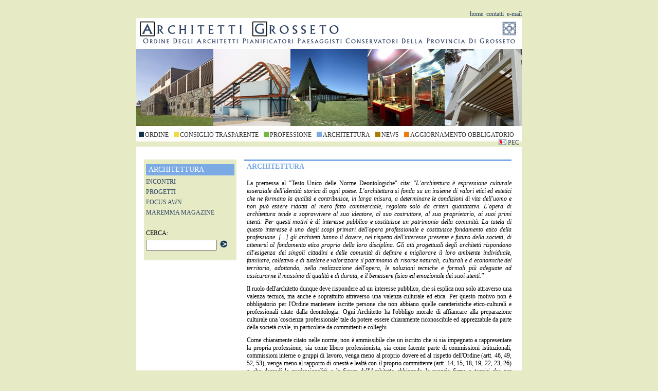

--- FILE ---
content_type: text/html
request_url: http://www.gr.archiworld.it/architettura.php?idM=2
body_size: 6100
content:
<!DOCTYPE html PUBLIC "-//W3C//DTD XHTML 1.0 Transitional//EN" "http://www.w3.org/TR/xhtml1/DTD/xhtml1-transitional.dtd">

<html>
<head>

	<meta http-equiv="Content-Type" content="text/html; charset=Windows-1252" />
	<meta name="keywords" lang="it" content="ordine architetti di Grosseto, grosseto, architetti, grosseto, architetto, paesaggisti, ordine" />
	<meta name="description" content="Sito internet ufficiale dell'ordine degli architetti pianificatori paesaggisti conservatori della provincia di Grosseto">
	<meta name="author" content="lgsg.it" />
	<meta name="verify-v1" content="7kq9IlOAI+xY0UgA3BZoB2YIu1eIN5BgGX41lkD0k84=" />
	
	<title>Ordine degli Architetti di Grosseto</title>
	<link rel="stylesheet" type="text/css" href="style.css">
	<!--[if IE 7]>
      <link rel="stylesheet" type="text/CSS" href="ie7fix.css" />
  <![endif]-->
  <!--[if IE 6]>
      <link rel="stylesheet" type="text/CSS" href="ie6fix.css" />
  <![endif]-->
</head>

<body>
 <div id="wrapper">	
	<div id="header">
		<p><a href="index.php">home</a>&nbsp;&nbsp;<a href="http://www.gr.archiworld.it/segreteria.php?idM=1&idSM=6">contatti</a>&nbsp;&nbsp;<a href="mailto:architettigrosseto@archiworld.it">e-mail</a></p>
	</div>
	<div id="title"><span></span>
		<h1>Architetti Grosseto</h1>
		<h2>Ordine degli Architetti, Pianificatori, Paesaggisti, Conservatori della Provincia di Grosseto</h2>
	</div>
	<div id="images">
		<div class='foto'><img src='imgPP/1-Siloe_tb.jpg' alt='Il Convento di Siloe, Edoardo Milesi, Sasso D'Ombrone (Cinigiano) 1999' title='Il Convento di Siloe, Edoardo Milesi, Sasso D'Ombrone (Cinigiano) 1999' /></div><div class='foto'><img src='imgPP/3-Boeri_tb.jpg' alt='Centrale Enel, Stefano Boeri, Santa Fiora 1998-2000' title='Centrale Enel, Stefano Boeri, Santa Fiora 1998-2000' /></div><div class='foto'><img src='imgPP/Cantina_Ammiraglia_1_tb.jpg' alt='Cantina l'Ammiraglia - Magliano-  Sartoghi Architetti Associati' title='Cantina l'Ammiraglia - Magliano-  Sartoghi Architetti Associati' /></div><div class='foto'><img src='imgPP/allestimento_signori_maremma_tb.jpg' alt='Allestimento signori di maremma- Studio Rafanelli' title='Allestimento signori di maremma- Studio Rafanelli' /></div><div class='foto'><img src='imgPP/Residence_Colombaie_tb.jpg' alt='Residence Colombaie - STudio GA' title='Residence Colombaie - STudio GA' /></div>		
	</div>
	<div id="menu">
		<ul><li><img src='img/q1.gif' /><a href='ordine.php?idM=1'>Ordine</a><ul><li><img src='img/q1.gif' /><a href='standard.php?idM=1&idSM=1'>Consiglio</a></li><li><img src='img/q1.gif' /><a href='consiglio_insediato.php?idM=1&idSM=81'>Consiglio insediato</a></li><li><img src='img/q1.gif' /><a href='consiglio_disciplina.php?idM=1&idSM=52'>Consiglio di disciplina</a></li><li><img src='img/q1.gif' /><a href='standard.php?idM=1&idSM=2'>Commissioni</a></li><li><img src='img/q1.gif' /><a href='standard.php?idM=1&idSM=3'>Regolamenti</a></li><li><img src='img/q1.gif' /><a href='albo.php?idM=1&idSM=4'>Iscritti</a></li><li><img src='img/q1.gif' /><a href='segreteria.php?idM=1&idSM=6'>Segreteria</a></li><li><img src='img/q1.gif' /><a href='standard.php?idM=1&idSM=8'>Deontologia</a></li><li><img src='img/q1.gif' /><a href='biblioteca.php?idM=1&idSM=9'>Biblioteca</a></li><li><img src='img/q1.gif' /><a href='standard.php?idM=1&idSM=10'>Moduli</a></li><li><img src='img/q1.gif' /><a href='servizi.php?idM=1&idSM=11'>Servizi</a></li><li><img src='img/q1.gif' /><a href='cercooffro.php?idM=1&idSM=37'>Cerco/Offro</a></li><li><img src='img/q1.gif' /><a href='standard.php?idM=1&idSM=12'>Faq</a></li><li><img src='img/q1.gif' /><a href='login_pec.php?idM=1&idSM=48'>Elenco caselle PEC</a></li><li><img src='img/q1.gif' /><a href='standard.php?idM=1&idSM=50'>Eventi</a></li><li><img src='img/q1.gif' /><a href='standard.php?idM=1&idSM=51'>Tirocinio</a></li><li><img src='img/q1.gif' /><a href='standard.php?idM=1&idSM=63'>Ordine trasparente</a></li></ul></li><li><img src='img/q3.gif' /><a href='trasparente.php?idM=3'>Consiglio Trasparente</a><ul><li><img src='img/q3.gif' /><a href='standard.php?idM=3&idSM=64'>Disposizioni Generali</a></li><li><img src='img/q3.gif' /><a href='standard.php?idM=3&idSM=65'>Atti Generali</a></li><li><img src='img/q3.gif' /><a href='standard.php?idM=3&idSM=66'>Personale</a></li><li><img src='img/q3.gif' /><a href='standard.php?idM=3&idSM=82'>Performance</a></li><li><img src='img/q3.gif' /><a href='standard.php?idM=3&idSM=75'>Consulenti e Collaboratori</a></li><li><img src='img/q3.gif' /><a href='standard.php?idM=3&idSM=76'>Bandi di Concorso</a></li><li><img src='img/q3.gif' /><a href='standard.php?idM=3&idSM=67'>Attività e procedimenti</a></li><li><img src='img/q3.gif' /><a href='standard.php?idM=3&idSM=68'>Provvedimenti</a></li><li><img src='img/q3.gif' /><a href='standard.php?idM=3&idSM=70'>Gare e contratti</a></li><li><img src='img/q3.gif' /><a href='standard.php?idM=3&idSM=71'>Sovvenzioni Contributi Sussidi Vantaggi economici</a></li><li><img src='img/q3.gif' /><a href='standard.php?idM=3&idSM=72'>Bilanci</a></li><li><img src='img/q3.gif' /><a href='standard.php?idM=3&idSM=73'>Beni immobili e gestione patrimonio</a></li><li><img src='img/q3.gif' /><a href='standard.php?idM=3&idSM=74'>Altri contenuti</a></li><li><img src='img/q3.gif' /><a href='standard.php?idM=3&idSM=77'>Enti Controllati</a></li></ul></li><li><img src='img/q4.gif' /><a href='professione.php?idM=4'>Professione</a><ul><li><img src='img/q4.gif' /><a href='standard.php?idM=4&idSM=26'>Finanziamenti</a></li><li><img src='img/q4.gif' /><a href='standard.php?idM=4&idSM=27'>Tariffe</a></li><li><img src='img/q4.gif' /><a href='standard.php?idM=4&idSM=30'>Siti web e convenzioni</a></li><li><img src='img/q4.gif' /><a href='standard.php?idM=4&idSM=32'>Concorsi</a></li><li><img src='img/q4.gif' /><a href='standard.php?idM=4&idSM=33'>Tirocinio professionale</a></li><li><img src='img/q4.gif' /><a href='standard.php?idM=4&idSM=45'>Pec</a></li><li><img src='img/q4.gif' /><a href='standard.php?idM=4&idSM=46'>Firma digitale</a></li><li><img src='img/q4.gif' /><a href='standard.php?idM=4&idSM=53'>Assicurazione rc professionale</a></li><li><img src='img/q4.gif' /><a href='standard.php?idM=4&idSM=79'>Elenco iscritti abilitati</a></li><li><img src='img/q4.gif' /><a href='inarcassa.php?idM=4&idSM=80'>Inarcassa</a></li></ul></li><li><img src='img/q2.gif' /><a href='architettura.php?idM=2'>Architettura</a><ul><li><img src='img/q2.gif' /><a href='standard.php?idM=2&idSM=13'>Incontri</a></li><li><img src='img/q2.gif' /><a href='standard.php?idM=2&idSM=14'>Progetti</a></li><li><img src='img/q2.gif' /><a href='standard.php?idM=2&idSM=47'>FOCUS AWN</a></li><li><img src='img/q2.gif' /><a href='standard.php?idM=2&idSM=49'>MAREMMA MAGAZINE</a></li></ul></li><li><img src='img/q5.gif' /><a href='news.php?idM=5'>News</a><ul><li><img src='img/q5.gif' /><a href='news.php?idM=5&idSM=44'>News</a></li></ul></li><li><img src='img/q6.gif' /><a href='aggiornamento.php?idM=6'>Aggiornamento Obbligatorio</a><ul><li><img src='img/q6.gif' /><a href='standard.php?idM=6&idSM=55'>Documentazione degli eventi accreditati</a></li><li><img src='img/q6.gif' /><a href='standard.php?idM=6&idSM=56'>Normativa di Riferimento</a></li><li><img src='img/q6.gif' /><a href='standard.php?idM=6&idSM=78'>Modulistica riservata agli iscritti</a></li><li><img src='img/q6.gif' /><a href='standard.php?idM=6&idSM=57'>Modulistica riservata ai proponenti</a></li><li><img src='img/q6.gif' /><a href='standard.php?idM=6&idSM=58'>Elenco degli eventi accreditati dall\'Ordine</a></li><li><img src='img/q6.gif' /><a href='standard.php?idM=6&idSM=59'>Elenco eventi accreditati da altri Ordini Toscani</a></li><li><img src='img/q6.gif' /><a href='standard.php?idM=6&idSM=60'>Elenco degli eventi accreditati da altri Ordini</a></li><li><img src='img/q6.gif' /><a href='standard.php?idM=6&idSM=61'>Formazione a distanza</a></li><li><img src='img/q6.gif' /><a href='analisi_fabbisogni_formativi.php?idM=6&idSM=63 ?idM=6&idSM=62'>Suggerimenti circa i fabbisogni formativi</a></li></ul></li>			
		</ul>
        <a class="PEC" href="mailto:oappc.grosseto@archiworldpec.it"><img src="img/pec.jpg" alt="Posta Certificata" title="Posta Certificata" />&nbsp;PEC</a>
	</div>	<div id="corpo">
		<div id="submenu">
		 <ul><li class='subMenuTitle' id='subMenuTitle2'>Architettura</li><li><a href='standard.php?idM=2&idSM=13'>Incontri</a></li><li><a href='standard.php?idM=2&idSM=14'>Progetti</a></li><li><a href='standard.php?idM=2&idSM=47'>FOCUS AWN</a></li><li><a href='standard.php?idM=2&idSM=49'>MAREMMA MAGAZINE</a></li>	<li>&nbsp;</li>
	<li>Cerca:</li>
	<li><input class="txtInputCerca" type="text" name="txtCerca" />
	<a  href="#" onClick="window.location.href='trova.php?txt='+document.getElementsByName('txtCerca')[0].value;return false">
		<img class="cerca" src="img/trovaBtn.gif" width="18" height="14" alt="Pulsante trova" />
	</a></li>
	</ul>		</div>
		<div id="content">
			<div id="pTipe2">
				<h3>ARCHITETTURA</h3>
				<p>La premessa al "Testo Unico delle Norme Deontologiche" cita: <i>"L'architettura è espressione culturale essenziale dell'identità storica di ogni paese. L'architettura si fonda su un insieme di valori etici ed estetici che ne formano la qualità e contribuisce, in larga misura, a determinare le condizioni di vita dell'uomo e non può essere ridotta al mero fatto commerciale, regolato solo da criteri quantitativi. L'opera di architettura tende a sopravvivere al suo ideatore, al suo costruttore, al suo proprietario, ai suoi primi utenti: Per questi motivi è di interesse pubblico e costituisce un patrimonio della comunità. La tutela di questo interesse è uno degli scopi primari dell'opera professionale e costituisce fondamento etico della professione. [...] gli architetti hanno il dovere, nel rispetto dell'interesse presente e futuro della società, di attenersi al fondamento etico proprio della loro disciplina. Gli atti progettuali degli architetti rispondono all'esigenza dei singoli cittadini e delle comunità di definire e migliorare il loro ambiente individuale, familiare, collettivo e di tutelare e valorizzare il patrimonio di risorse naturali, culturali e d economiche del territorio, adottando, nella realizzazione dell'opera, le soluzioni tecniche e formali più adeguate ad assicurarne il massimo di qualità e di durata, e il benessere fisico ed emozionale dei suoi utenti." </i></p>
				<p>Il ruolo dell'architetto dunque deve rispondere ad un interesse pubblico, che si esplica non solo attraverso una valenza tecnica, ma anche e soprattutto attraverso una valenza culturale ed etica. Per questo motivo non è obbligatorio per l'Ordine mantenere iscritte persone che non abbiano quelle caratteristiche etico-culturali e professionali citate dalla deontologia. Ogni Architetto ha l'obbligo morale di affiancare alla preparazione culturale una 'coscienza professionale' tale da potere essere chiaramente riconoscibile ed apprezzabile da parte della società civile, in particolare da committenti e colleghi. </p>
				<p>Come chiaramente citato nelle norme, non è ammissibile che un iscritto che si sia impegnato a rappresentare la propria professione, sia come libero professionista, sia come facente parte di commissioni istituzionali, commissioni interne o gruppi di lavoro, venga meno al proprio dovere ed al rispetto dell'Ordine (artt. 46, 49, 52, 53), venga meno al rapporto di onestà e lealtà con il proprio committente (artt. 14, 15, 18, 19, 22, 23, 26) o che degradi la professionalità e la figura dell'Architetto abbinando la propria firma a tecnici che per formazione e per legge non hanno le stesse competenze professionali (art. 31).</p>
				<p>I campi di attività dell'architetto, così come quello dell'ingegnere, sono stati definiti con RD 2537/1925 (artt. 51, 52, 54). Il rispetto dei limiti del campo di attività è importante perché lo sconfinamento è equiparabile ad esercizio abusivo della professione, e può avere conseguenze penali (art. 348 del Codice Penale).</p>
				<p>La legge individua i campi di attività delle due professioni suddette senza limiti di tipo verticale, nel senso che tutte le attività comprese possono essere espletate a prescindere dal grado di difficoltà o di specializzazione dell'intervento. Diverso è il caso di professioni relative a titoli di studio intermedi come quello di geometra o di perito industriale, i cui ordinamenti prevedono limitazioni in senso verticale del campo di attività, come ad esempio la "modestia" della costruzione.</p>
				<p>Esiste un solo strumento normativo con valore di legge che fornisce una definizione dettagliata del campo di attività dell'architetto. Si tratta del DPR 29 dicembre 1984 n. 1219  "Individuazione dei profili professionali del personale dei Ministeri" che definisce i profili professionali di "architetto" e di "architetto direttore", precisando che il requisito del profilo è l'iscrizione all'Ordine.</p>
				<p>L'art. 51 conferisce all'ingegnere un campo che di fatto è privo di limiti in senso orizzontale (salvo un parziale limite per le opere di carattere artistico ai sensi del secondo comma dell'art. 52). Infatti propone definizioni del campo onnicomprensive, come l'espressione "costruzioni di ogni specie" e "...in generale alle applicazioni della fisica".</p>
				<p>L'art. 52 stabilisce il campo dell'architetto limitandolo alla "edilizia civile", ma precisando che esso è in comune con gli ingegneri. Il secondo comma dello stesso articolo individua il campo delle opere di edilizia civile con rilevante carattere artistico come esclusivo dell'architetto, ma specifica che la "parte tecnica" può essere eseguita anche dall'ingegnere. A questo proposito una pronuncia del Consiglio di Stato sezione Sicilia n. 395 del 17 ottobre 1974, ha stabilito che il progetto di un edificio di carattere artistico può essere redatto da un ingegnere solo a condizione che sia affiancato da un architetto. Orientamento confermato dal TAR Emilia Romagna, Sede di Bologna, con sentenza del 28 novembre 1991 depositata il 24 gennaio 1992, relativa ad una vertenza promossa dall'Ordine degli Architetti di Ravenna.</p>
				<p>Sul tema delle opere di urbanizzazione (strade, fogne, illuminazione pubblica), in più occasioni è emersa un'interpretazione favorevole agli architetti che si basa sull'applicazione per analogia dei dispositivi dell'art. 54, secondo e terzo comma, che stabiliscono norme transitorie per il riconoscimento di due titoli di studio ora non più esistenti: il diploma di laurea di ingegnere-architetto e il diploma di laurea in architetto civile; ne è conseguita una individuazione dei limiti più ampia che non l' "edilizia civile" ed estensibile a tutte le mansioni di cui all'art. 51 "eccettuate le applicazioni industriali".</p>
				<p><i>(liberamente tratto da Enrico Milone, Architetto. Manuale per la professione, DEI Tipografia del Genio Civile, 1995)</i></p>
			</div>
		</div>
	</div>
<div id="piede">
		<p>Via Tripoli, 159 - 58100 Grosseto - tel 0564 23045 - fax 0564 23126 - <a href="mailto:architetti@grosseto.archiworld.it">architetti@grosseto.archiworld.it</a> - CF 92006170531</p>
	</div>

 </div>
 <script type="text/javascript">
var gaJsHost = (("https:" == document.location.protocol) ? "https://ssl." : "http://www.");
document.write(unescape("%3Cscript src='" + gaJsHost + "google-analytics.com/ga.js' type='text/javascript'%3E%3C/script%3E"));
</script>
<script type="text/javascript">
try {
var pageTracker = _gat._getTracker("UA-2342405-6");
pageTracker._trackPageview();
} catch(err) {}</script>
</body>
</html>

--- FILE ---
content_type: text/css
request_url: http://www.gr.archiworld.it/style.css
body_size: 3494
content:
/* $TopStyle:URL=style.css$ */

/*  Generale  */
body {
	margin-top:0px;
	font-family: "Albertus MT",serif,arial,"Times New Romans";
	font-size:12px;
	color:black;
	background-color: #e7ebc5;
	text-align: center;
}

#wrapper{
	position:relative;
	width:750px;
	margin-left:auto;
	margin-right:auto;
	text-align: left;
	/*border:solid 1px green;*/
}


/*  Immagini  */
img {
	border: none;
}

/*  Link  */
a {
	font-style: normal;
	text-decoration: none;
	color:#2d4364;
}
a:hover {
	border-bottom: 1px dotted #2d4364;
}
a.doc {
	font-style: italic;
	margin:0;
	padding:0;
}

a.listaTitoli {
	font-weight:bold;
}

/*  Gruppi  */
h1,h2,h3,h4,p {
	margin:0;
}

/*  Titoli  */
h1 {
	font-size:150%;	
}
h2 {
	font-size:130%;	
}
h3{
	margin-bottom:15px;
	margin-left:5px;
	font-stretch: 2px;
	line-height: 150%;
	color:#12344F;
}
h3.cerco {
	margin-left:0;
}
h4{
	margin-bottom:10px;
	margin-left:5px;
	font-stretch: 2px;
	line-height: 150%;
	color:#12344F;
}


/*  Paragrafo  */
p {
	padding-left:5px;
	margin-bottom:10px;
}
h5 {
	margin:0;
	font-style: normal;
	font-size:12px;
	font-weight:normal;
}
h4.albo {
	color: #12344F;
	/*font-weight: bold;*/
	margin-top:0px;
	margin-bottom:0;
	display:inline;
}

/*  Sezioni  */
#header {
	height:15px;
	margin:20px 0 0 0;
	text-align:right;
	/*border:solid 1px red;*/
}
#title {
	height:60px;
	margin:0;
	background-color: white;
	/*border:solid 1px green;*/
}
#title span {
  width:750px;
  height: 60px;
  position:absolute;
  background:transparent url("img/titolo.gif") no-repeat top left;
}

#images {
	height:150px;
	width:750px;
	/*border:solid 1px blue;*/
}
.foto {
	height:150px;
	width:150px;
	float:left;
}

/*  Menù  */

body {
	margin-top:0px;
	font-family: "Albertus MT",serif,arial,"Times New Romans";
	font-size:12px;
	color:black;
	background-color: #e7ebc5;
	text-align: center;
}

#wrapper{
	position:relative;
	width:750px;
	margin-left:auto;
	margin-right:auto;
	text-align: left;
	/*border:solid 1px green;*/
}



/*  Menù  */

#menu {
	height:25px;
	background-color: white;
	text-transform: uppercase;
	padding:5px 0 0 0;
	margin:0;
	z-index:500;
	/*border:solid 1px blue;*/
}
#menu ul{
	position:relative;
	padding:0;
	margin:5px 0 0 5px;
}
	
#menu ul li {
	position: relative;
	float: left;
	list-style: none;
	margin: 0 10px 0 0;
	padding:0;
}
#menu ul li a{
	text-decoration:none;
	color: #333;
	margin:0 0 0 2px;
} 
#menu ul li a:hover{
	background: #CCC;
} 

#menu ul ul{
	z-index:500;
	position: absolute;
	visibility: hidden;
	margin:0 0 0 0;

}
#menu ul ul li{
	background: #F7F7F7;
	min-width:300px;
}

#menu ul ul li:hover{
	background: #CCC;
	min-width:300px;
}

#menu ul li:hover ul{
	visibility:visible;
} 

input.txtInputCerca {
	width:130px;
	margin:0 0 10px 0;
}
#menu li.cerca{
	margin:0 0 0 20px;
	width:180px;
}

/*

#menu ul.dropwown {
	position: relative;
	float:left;
}


#menu ul.dropdown li {
	display:block;
	margin:7px 0 0 3px;
	float:left;
	padding-left:13px;
}

#menu ul.dropdown ul {
	visibility:hidden;
	position:absolute;
	z-index:500;
}
#menu ul.dropdown ul li {
	float:none;
	background-color:#fff;
	margin:0;
	padding:3px;
	z-index:510;
}

#menu ul.dropdown li:hover ul {
	visibility:visible; 
}


#menu li.cerca {
	margin-top:2;
}
*/
.q1 {
	background-image: url(img/q1.gif);
	background-repeat: no-repeat;
	width:60px;
	height:10px;
	margin:1px;
	margin-right:2px;
	margin-top:2px;
	float:left;
}
.q2 {
	background-image: url(img/q2.gif);
	background-repeat: no-repeat;
	width:110px;
	height:10px;
	margin:1px;
	margin-right:2px;
	margin-top:2px;
	float:left;
}
.q3 {
	background-image: url(img/q3.gif);
	background-repeat: no-repeat;
	width:95px;
	height:10px;
	margin:1px;
	margin-right:2px;
	margin-top:2px;
	float:left;
}
.q4 {
	background-image: url(img/q4.gif);
	background-repeat: no-repeat;
	width:95px;
	height:20px;
	margin:1px;
	margin-right:2px;
	margin-top:2px;
	float:left;
}
.q5 {
	background-image: url(img/q5.gif);
	background-repeat: no-repeat;
	width:50px;
	height:20px;
	margin:1px;
	margin-right:2px;
	margin-top:2px;
	float:left;
}
.q6 {
	background-image: url(img/q6.gif);
	background-repeat: no-repeat;
	width:180px;
	height:20px;
	margin:1px;
	margin-top:6px;
	margin-left:0px;
	float:left;
}


a.PEC {
	float:right;
	margin-right:5px;
}


/*  Contenuti  */

#corpo {
	width:750px;
	background-color: White;
	float:left;
	padding-top:10px;
	padding-bottom: 10px;
	margin-bottom: 5px;
	z-index:1;
}
#contentMain {
	position:relative;
	width:520px;
	margin:0;
	float:left;
}
#contentMainCerca {
	position:relative;
	width:520px;
	margin:0;
	float:left;
}
#contentTitle {
	width:520px;
	text-align: left;
	padding:0;
	border-top:solid 5px #12344F;
}
#contentTitle h3{
	margin-top:0;
	margin-bottom:5px;
	margin-left:2px;
	font-stretch: 2px;
	color:#12344F;
}
.clear{
    clear:both;
    height:2px;
    overflow:hidden;
}
p.data {
	font-style: italic;
	font-size: 90%;
	padding:0;
	display:inline;
	color:red;
}
p.dataCal {
	font-style: italic;
	font-size: 90%;
	padding:2px;
	color:white;
	background-color: red;
}
p.continuaMain {
	position:relative;
	font-style: italic;
	color:red;
	text-align:right;
    padding:0;
}
p.continua {
	font-style: italic;
	color:red;
	text-align:right;
    padding:0;
}
.contentPPP {             
	width:520px;
	margin:0;
}
.contentPPArgomento {
	position:relative;
	width:520px;
	height:15px;
	margin:0;
}
.contentPPImage {
	/*width:180px;
	height:160px;*/
	margin:5px 10px 5px 0;
	float:left;
}
p.inPrimoPiano {
	position:relative;
	/*height:110px;
	min-height:160px;*/
	padding:5px;
	text-align: justify;
}
.contentPPImageBottom {
	position:relative;
	width:520px;
	height:5px;
	margin-top:5px;
	margin-bottom: 5px;
}
.contentSPLeft {
	position:relative;
	width:250px;
	margin:0;
	margin-top:5px;
	float:left;
}
.contentSPRight {
	position:relative;
	width:250px;
	margin-left:20px;
	margin-top:5px;
	float:right;
}
.contentSPArgomento{
	position:relative;
	width:250px;
	height:15px;
	margin-top:2px;
}
.contentSPsImage {
	position:relative;
	width:80px;
	height:60px;
	float:left;
	margin-top:5px;
}
p.inSecondoPiano {
	width:244px;
	height:80px;
	margin:0;
	float:left;
	padding:2px;
	text-align: justify;
}
.contentSPsImageBottom {
	position:relative;
	width:250px;
	height:10px;
	margin-bottom:5px;
}

#contentLink {
	position:relative;
	float:left;
	width:160px;
	margin-left:66px;
}
#linkTitle {
	width:164px;
	text-align: right;
	padding:0;
	border-top:solid 5px #72BA3D;
}
#contentLink img{
	margin-top:3px;
}
#contentLink a{
	border:none;
}
#linkTitle h3{
	margin-top:0;
	margin-bottom:3px;
	margin-right:2px;
	color:#72BA3D;
}

#submenu {
	position: relative;
	margin: 15px 0 15px 15px;
	width:180px;
	background-color: #e7ebc5;
	float:left;
	text-transform: uppercase;
	/*border:solid 1px red;*/
}
#submenu ul {
	list-style:none;
	margin:2px;
	padding:2px;
}
#submenu li.subMenuTitle {
	font-size:120%;
	height:20px;
	color:white;
	padding-left:5px;
	padding-top:2px;
}
#submenu ul.subsubmenu {
	list-style:none;
	margin:2px;
	padding:2px;
}
#submenu ul.subsubmenu  li {
	float:left;
	margin:0 5px 0 5px;
}
#submenu li{
	margin:5px 0 5px 0 !important;
}

#subMenuTitle1{
	background-color: #00264A;
}
#subMenuTitle3{
	background-color: #f1da40;
}
#subMenuTitle2{
	background-color: #7baae4;
}
#subMenuTitle4{
	background-color: #72ba3d;
}
#subMenuTitleCerca{
	background-color: #00264A;
}
#subMenuTitle6{
		background-color: #f57900;
		height:35px !important;
}
#submenu li.subMenuSubTitle {
	text-align:right;
}
#content {
	position:relative;
	width:520px;
	margin:0;
	padding:15px;
	float:left;
	/*border:solid 1px red;*/
}
#piede {
	clear:both;
	font-size: 90%;
	text-align: center;
	text-transform: uppercase;
	position:relative;
	padding:3px 0 0 0;
	/*border:solid 1px green;*/
}

#pTipe1 {
	text-align: justify;
	padding:0;
	border-top:solid 3px #12344F;
	border-bottom:solid 1px #12344F;
}
#pTipe1 a.alfab {
	padding-left:4px;
	padding-right:4px;
	font-size:110%;
	color:red;
}

span.tit_albo{
	padding-left:4px;
	padding-right:4px;
	font-size:110%;
	color:red;
}

#pTipe2{
	text-align: justify;
	padding:0;
	border-top:solid 3px #7BAAE4;
	border-bottom:solid 1px #7BAAE4;
}
#pTipe2 h3{
	margin-top:0;
	margin-bottom:15px;
	margin-left:5px;
	font-stretch: 2px;
	line-height: 150%;
	color:#7BAAE4;
}
#pTipe3 {
	text-align: justify;
	padding:0;
	border-top:solid 3px #F1DA40;
	border-bottom:solid 1px #F1DA40;
}
#pTipe3 h3{
	margin-top:0;
	margin-bottom:15px;
	margin-left:5px;
	font-stretch: 2px;
	line-height: 150%;
	color:#F1DA40;
}
#pTipe4 {
	text-align: justify;
	padding:0;
	border-top:solid 3px #72BA3D;
	border-bottom:solid 1px #72BA3D;
}
#pTipe4 h3{
	margin-top:0;
	margin-bottom:15px;
	margin-left:5px;
	font-stretch: 2px;
	line-height: 150%;
	color:#72BA3D;
}
#pTipe5 {
	text-align: justify;	
	position:relative;
	width:520px;
	margin:0;
	float:left;
	padding:0;
	border-top:solid 3px #A97A08;
	border-bottom:solid 1px #A97A08;
}
#pTipe5 p{
	margin-left:20px;
}

#pTipe5 p.data{
	margin-left:20px;
}
#pTipe5 h4{
	margin-left:20px;
}

#pTipeCerca {
	text-align: justify;
	padding:0;
	border-top:solid 3px #12344F;
	border-bottom:solid 1px #12344F;
}
#pTipeCerca h3{
	margin-top:0;
	margin-left:5px;
	font-stretch: 2px
	line-height: 150%;
	color:#12344F;
	margin-bottom:0;
}
#pTipeCerca a{
	color:red;	
	font-size:110%;
	font-weight:bold;
}
#pTipeCerca p{
	margin:0;
}

h3.consiglio{
	margin-top:0;
	padding:0;
}
h4.consiglio{
	display: block;
	color:red;
	margin-bottom:0;
	padding:0;
}
p.consiglio{
	margin-bottom:15px;
	margin-left:10px;
	margin-top:-15px;
	padding:0;
	font-style: italic;
}

#mappa{
	width: 500px;
	height: 450px;
	margin:5px 5px 10px 10px;
	border: thin #12344f;
}

#insIns {
	width:380px;
	background-color: White;
	text-align:left;
	float:left;
	margin-top:8px;
	padding:10px;
	height:280px;
}

label.insLabel {
}
#selInsTipo {
	position: absolute;
	left:130px;
	width:250px;
	border: 1px dotted; 
	font-size: 100%;
}
input.txtInsText {
	position: absolute;
	left:130px;
	width:250px;
	border: 1px dotted; 
	font-size: 100%;
}
#txarInsText{
	position: absolute;
	left:130px;
	width:250px;
	height: 110px;
	border: 1px dotted; 
	font-size: 100%;
}
#subInsIns {
	position: absolute;
	left:300px;
	top:270px;
	height:20px;
	width:70px; 
	font-size: 100%;
}

 /*   Pagina architetto  */
ul.datiArch{
	list-style:none;
	margin:2px;
	padding:2px;
}
li.arTit {
	font-weight:bold;
	color:red;
	/*font-style:italic;*/
	font-size:120%;
	margin: 5px 0 3px 5px;
}
li.btnArch {
	margin:5px 0 0 250px;
}

/*   PEC    */

h4.pec {
	color: #12344F;
	/*font-weight: bold;*/
	margin-top:0px;
	margin-bottom:0;
	display:inline;
}
p.pec {
	margin:0 0 0 10px;
	padding:0;
	display:inline;
	color:#3A6EE4;
}

label.albo_ins{
	float:left;
	width:160px;
}
input.albo_ins{
	/*margin-left:100px;*/
}
ul.collegamenti{
	padding:0;
	margin:0;
	text-align:center;
}
ul.collegamenti li{
	list-style:none;
	padding:5px 0;
	border-bottom:1px solid #72BA3D;
}

div.accesso{
	text-align: right;
    height: 120px;
}
.frmAcc{
    float: right;
    margin: 0;
    padding: 10px;
    border: 1px solid #ccc;
}
p.accesso{
	margin:2px 0;
}

p.albounico{
    float: left;
    margin-top: 15px;
    padding: 20px;
    border: 1px solid #ccc;
}
/*
input.cercooffro{
	margin-left:80px;
}

select.cercooffro{
	margin-left:80px;
}

select.textarea{
	margin-left:80px;
}
*/
label.cercooffro{
	width:110px;
	float:left;
}